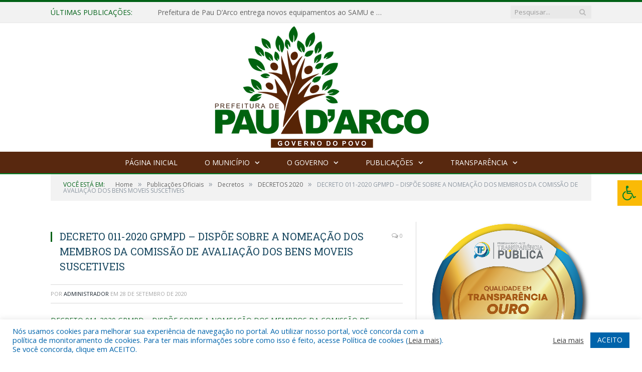

--- FILE ---
content_type: text/html; charset=UTF-8
request_url: https://paudarco.pa.gov.br/decretos-2020/decreto-011-2020-gpmpd-dispoe-sobre-a-nomeacao-dos-membros-da-comissao-de-avaliacao-dos-bens-moveis-suscetiveis/
body_size: 15751
content:

<!DOCTYPE html>

<!--[if IE 8]> <html class="ie ie8" lang="pt-BR"> <![endif]-->
<!--[if IE 9]> <html class="ie ie9" lang="pt-BR"> <![endif]-->
<!--[if gt IE 9]><!--> <html lang="pt-BR"> <!--<![endif]-->

<head>


<meta charset="UTF-8" />


 
<meta name="viewport" content="width=device-width, initial-scale=1" />
<link rel="pingback" href="https://paudarco.pa.gov.br/xmlrpc.php" />
	
<link rel="shortcut icon" href="https://paudarco.pa.gov.br/wp-content/uploads/2020/06/favicon-cr2.png" />	

<link rel="apple-touch-icon-precomposed" href="https://paudarco.pa.gov.br/wp-content/uploads/2020/06/favicon-cr2.png" />
	
<meta name='robots' content='index, follow, max-image-preview:large, max-snippet:-1, max-video-preview:-1' />

	<!-- This site is optimized with the Yoast SEO plugin v26.8 - https://yoast.com/product/yoast-seo-wordpress/ -->
	<title>DECRETO 011-2020 GPMPD – DISPÕE SOBRE A NOMEAÇÃO DOS MEMBROS DA COMISSÃO DE AVALIAÇÃO DOS BENS MOVEIS SUSCETIVEIS - Prefeitura Municipal de Pau D&#039;Arco | Gestão 2025-2028</title>
	<link rel="canonical" href="https://paudarco.pa.gov.br/decretos-2020/decreto-011-2020-gpmpd-dispoe-sobre-a-nomeacao-dos-membros-da-comissao-de-avaliacao-dos-bens-moveis-suscetiveis/" />
	<meta property="og:locale" content="pt_BR" />
	<meta property="og:type" content="article" />
	<meta property="og:title" content="DECRETO 011-2020 GPMPD – DISPÕE SOBRE A NOMEAÇÃO DOS MEMBROS DA COMISSÃO DE AVALIAÇÃO DOS BENS MOVEIS SUSCETIVEIS - Prefeitura Municipal de Pau D&#039;Arco | Gestão 2025-2028" />
	<meta property="og:description" content="DECRETO 011-2020 GPMPD – DISPÕE SOBRE A NOMEAÇÃO DOS MEMBROS DA COMISSÃO DE AVALIAÇÃO DOS BENS MOVEIS SUSCETIVEIS" />
	<meta property="og:url" content="https://paudarco.pa.gov.br/decretos-2020/decreto-011-2020-gpmpd-dispoe-sobre-a-nomeacao-dos-membros-da-comissao-de-avaliacao-dos-bens-moveis-suscetiveis/" />
	<meta property="og:site_name" content="Prefeitura Municipal de Pau D&#039;Arco | Gestão 2025-2028" />
	<script type="application/ld+json" class="yoast-schema-graph">{"@context":"https://schema.org","@graph":[{"@type":"WebPage","@id":"https://paudarco.pa.gov.br/decretos-2020/decreto-011-2020-gpmpd-dispoe-sobre-a-nomeacao-dos-membros-da-comissao-de-avaliacao-dos-bens-moveis-suscetiveis/","url":"https://paudarco.pa.gov.br/decretos-2020/decreto-011-2020-gpmpd-dispoe-sobre-a-nomeacao-dos-membros-da-comissao-de-avaliacao-dos-bens-moveis-suscetiveis/","name":"DECRETO 011-2020 GPMPD – DISPÕE SOBRE A NOMEAÇÃO DOS MEMBROS DA COMISSÃO DE AVALIAÇÃO DOS BENS MOVEIS SUSCETIVEIS - Prefeitura Municipal de Pau D&#039;Arco | Gestão 2025-2028","isPartOf":{"@id":"https://paudarco.pa.gov.br/#website"},"primaryImageOfPage":{"@id":"https://paudarco.pa.gov.br/decretos-2020/decreto-011-2020-gpmpd-dispoe-sobre-a-nomeacao-dos-membros-da-comissao-de-avaliacao-dos-bens-moveis-suscetiveis/#primaryimage"},"image":{"@id":"https://paudarco.pa.gov.br/decretos-2020/decreto-011-2020-gpmpd-dispoe-sobre-a-nomeacao-dos-membros-da-comissao-de-avaliacao-dos-bens-moveis-suscetiveis/#primaryimage"},"thumbnailUrl":"","datePublished":"2020-09-28T19:27:04+00:00","breadcrumb":{"@id":"https://paudarco.pa.gov.br/decretos-2020/decreto-011-2020-gpmpd-dispoe-sobre-a-nomeacao-dos-membros-da-comissao-de-avaliacao-dos-bens-moveis-suscetiveis/#breadcrumb"},"inLanguage":"pt-BR","potentialAction":[{"@type":"ReadAction","target":["https://paudarco.pa.gov.br/decretos-2020/decreto-011-2020-gpmpd-dispoe-sobre-a-nomeacao-dos-membros-da-comissao-de-avaliacao-dos-bens-moveis-suscetiveis/"]}]},{"@type":"BreadcrumbList","@id":"https://paudarco.pa.gov.br/decretos-2020/decreto-011-2020-gpmpd-dispoe-sobre-a-nomeacao-dos-membros-da-comissao-de-avaliacao-dos-bens-moveis-suscetiveis/#breadcrumb","itemListElement":[{"@type":"ListItem","position":1,"name":"DECRETOS 2020","item":"https://paudarco.pa.gov.br/decretos-2020/"},{"@type":"ListItem","position":2,"name":"DECRETO 011-2020 GPMPD – DISPÕE SOBRE A NOMEAÇÃO DOS MEMBROS DA COMISSÃO DE AVALIAÇÃO DOS BENS MOVEIS SUSCETIVEIS"}]},{"@type":"WebSite","@id":"https://paudarco.pa.gov.br/#website","url":"https://paudarco.pa.gov.br/","name":"Prefeitura Municipal de Pau D&#039;Arco | Gestão 2025-2028","description":"Site oficial da Prefeitura Municipal de Pau D&#039;Arco","potentialAction":[{"@type":"SearchAction","target":{"@type":"EntryPoint","urlTemplate":"https://paudarco.pa.gov.br/?s={search_term_string}"},"query-input":{"@type":"PropertyValueSpecification","valueRequired":true,"valueName":"search_term_string"}}],"inLanguage":"pt-BR"}]}</script>
	<!-- / Yoast SEO plugin. -->


<link rel='dns-prefetch' href='//maxcdn.bootstrapcdn.com' />
<link rel='dns-prefetch' href='//fonts.googleapis.com' />
<link rel="alternate" type="application/rss+xml" title="Feed para Prefeitura Municipal de Pau D&#039;Arco | Gestão 2025-2028 &raquo;" href="https://paudarco.pa.gov.br/feed/" />
<link rel="alternate" type="application/rss+xml" title="Feed de comentários para Prefeitura Municipal de Pau D&#039;Arco | Gestão 2025-2028 &raquo;" href="https://paudarco.pa.gov.br/comments/feed/" />
<link rel="alternate" title="oEmbed (JSON)" type="application/json+oembed" href="https://paudarco.pa.gov.br/wp-json/oembed/1.0/embed?url=https%3A%2F%2Fpaudarco.pa.gov.br%2Fdecretos-2020%2Fdecreto-011-2020-gpmpd-dispoe-sobre-a-nomeacao-dos-membros-da-comissao-de-avaliacao-dos-bens-moveis-suscetiveis%2F" />
<link rel="alternate" title="oEmbed (XML)" type="text/xml+oembed" href="https://paudarco.pa.gov.br/wp-json/oembed/1.0/embed?url=https%3A%2F%2Fpaudarco.pa.gov.br%2Fdecretos-2020%2Fdecreto-011-2020-gpmpd-dispoe-sobre-a-nomeacao-dos-membros-da-comissao-de-avaliacao-dos-bens-moveis-suscetiveis%2F&#038;format=xml" />
<style id='wp-img-auto-sizes-contain-inline-css' type='text/css'>
img:is([sizes=auto i],[sizes^="auto," i]){contain-intrinsic-size:3000px 1500px}
/*# sourceURL=wp-img-auto-sizes-contain-inline-css */
</style>
<style id='wp-emoji-styles-inline-css' type='text/css'>

	img.wp-smiley, img.emoji {
		display: inline !important;
		border: none !important;
		box-shadow: none !important;
		height: 1em !important;
		width: 1em !important;
		margin: 0 0.07em !important;
		vertical-align: -0.1em !important;
		background: none !important;
		padding: 0 !important;
	}
/*# sourceURL=wp-emoji-styles-inline-css */
</style>
<style id='wp-block-library-inline-css' type='text/css'>
:root{--wp-block-synced-color:#7a00df;--wp-block-synced-color--rgb:122,0,223;--wp-bound-block-color:var(--wp-block-synced-color);--wp-editor-canvas-background:#ddd;--wp-admin-theme-color:#007cba;--wp-admin-theme-color--rgb:0,124,186;--wp-admin-theme-color-darker-10:#006ba1;--wp-admin-theme-color-darker-10--rgb:0,107,160.5;--wp-admin-theme-color-darker-20:#005a87;--wp-admin-theme-color-darker-20--rgb:0,90,135;--wp-admin-border-width-focus:2px}@media (min-resolution:192dpi){:root{--wp-admin-border-width-focus:1.5px}}.wp-element-button{cursor:pointer}:root .has-very-light-gray-background-color{background-color:#eee}:root .has-very-dark-gray-background-color{background-color:#313131}:root .has-very-light-gray-color{color:#eee}:root .has-very-dark-gray-color{color:#313131}:root .has-vivid-green-cyan-to-vivid-cyan-blue-gradient-background{background:linear-gradient(135deg,#00d084,#0693e3)}:root .has-purple-crush-gradient-background{background:linear-gradient(135deg,#34e2e4,#4721fb 50%,#ab1dfe)}:root .has-hazy-dawn-gradient-background{background:linear-gradient(135deg,#faaca8,#dad0ec)}:root .has-subdued-olive-gradient-background{background:linear-gradient(135deg,#fafae1,#67a671)}:root .has-atomic-cream-gradient-background{background:linear-gradient(135deg,#fdd79a,#004a59)}:root .has-nightshade-gradient-background{background:linear-gradient(135deg,#330968,#31cdcf)}:root .has-midnight-gradient-background{background:linear-gradient(135deg,#020381,#2874fc)}:root{--wp--preset--font-size--normal:16px;--wp--preset--font-size--huge:42px}.has-regular-font-size{font-size:1em}.has-larger-font-size{font-size:2.625em}.has-normal-font-size{font-size:var(--wp--preset--font-size--normal)}.has-huge-font-size{font-size:var(--wp--preset--font-size--huge)}.has-text-align-center{text-align:center}.has-text-align-left{text-align:left}.has-text-align-right{text-align:right}.has-fit-text{white-space:nowrap!important}#end-resizable-editor-section{display:none}.aligncenter{clear:both}.items-justified-left{justify-content:flex-start}.items-justified-center{justify-content:center}.items-justified-right{justify-content:flex-end}.items-justified-space-between{justify-content:space-between}.screen-reader-text{border:0;clip-path:inset(50%);height:1px;margin:-1px;overflow:hidden;padding:0;position:absolute;width:1px;word-wrap:normal!important}.screen-reader-text:focus{background-color:#ddd;clip-path:none;color:#444;display:block;font-size:1em;height:auto;left:5px;line-height:normal;padding:15px 23px 14px;text-decoration:none;top:5px;width:auto;z-index:100000}html :where(.has-border-color){border-style:solid}html :where([style*=border-top-color]){border-top-style:solid}html :where([style*=border-right-color]){border-right-style:solid}html :where([style*=border-bottom-color]){border-bottom-style:solid}html :where([style*=border-left-color]){border-left-style:solid}html :where([style*=border-width]){border-style:solid}html :where([style*=border-top-width]){border-top-style:solid}html :where([style*=border-right-width]){border-right-style:solid}html :where([style*=border-bottom-width]){border-bottom-style:solid}html :where([style*=border-left-width]){border-left-style:solid}html :where(img[class*=wp-image-]){height:auto;max-width:100%}:where(figure){margin:0 0 1em}html :where(.is-position-sticky){--wp-admin--admin-bar--position-offset:var(--wp-admin--admin-bar--height,0px)}@media screen and (max-width:600px){html :where(.is-position-sticky){--wp-admin--admin-bar--position-offset:0px}}
/*wp_block_styles_on_demand_placeholder:6974fe5daa140*/
/*# sourceURL=wp-block-library-inline-css */
</style>
<style id='classic-theme-styles-inline-css' type='text/css'>
/*! This file is auto-generated */
.wp-block-button__link{color:#fff;background-color:#32373c;border-radius:9999px;box-shadow:none;text-decoration:none;padding:calc(.667em + 2px) calc(1.333em + 2px);font-size:1.125em}.wp-block-file__button{background:#32373c;color:#fff;text-decoration:none}
/*# sourceURL=/wp-includes/css/classic-themes.min.css */
</style>
<link rel='stylesheet' id='cookie-law-info-css' href='https://paudarco.pa.gov.br/wp-content/plugins/cookie-law-info/legacy/public/css/cookie-law-info-public.css?ver=3.3.9.1' type='text/css' media='all' />
<link rel='stylesheet' id='cookie-law-info-gdpr-css' href='https://paudarco.pa.gov.br/wp-content/plugins/cookie-law-info/legacy/public/css/cookie-law-info-gdpr.css?ver=3.3.9.1' type='text/css' media='all' />
<link rel='stylesheet' id='page-list-style-css' href='https://paudarco.pa.gov.br/wp-content/plugins/page-list/css/page-list.css?ver=5.9' type='text/css' media='all' />
<link rel='stylesheet' id='fontawsome-css' href='//maxcdn.bootstrapcdn.com/font-awesome/4.6.3/css/font-awesome.min.css?ver=1.0.5' type='text/css' media='all' />
<link rel='stylesheet' id='sogo_accessibility-css' href='https://paudarco.pa.gov.br/wp-content/plugins/sogo-accessibility/public/css/sogo-accessibility-public.css?ver=1.0.5' type='text/css' media='all' />
<link rel='stylesheet' id='wp-polls-css' href='https://paudarco.pa.gov.br/wp-content/plugins/wp-polls/polls-css.css?ver=2.77.3' type='text/css' media='all' />
<style id='wp-polls-inline-css' type='text/css'>
.wp-polls .pollbar {
	margin: 1px;
	font-size: 6px;
	line-height: 8px;
	height: 8px;
	background-image: url('https://paudarco.pa.gov.br/wp-content/plugins/wp-polls/images/default/pollbg.gif');
	border: 1px solid #c8c8c8;
}

/*# sourceURL=wp-polls-inline-css */
</style>
<link rel='stylesheet' id='smartmag-fonts-css' href='https://fonts.googleapis.com/css?family=Open+Sans:400,400Italic,600,700|Roboto+Slab|Merriweather:300italic&#038;subset' type='text/css' media='all' />
<link rel='stylesheet' id='smartmag-core-css' href='https://paudarco.pa.gov.br/wp-content/themes/cr2-v3/style.css?ver=2.6.1' type='text/css' media='all' />
<link rel='stylesheet' id='smartmag-responsive-css' href='https://paudarco.pa.gov.br/wp-content/themes/cr2-v3/css/responsive.css?ver=2.6.1' type='text/css' media='all' />
<link rel='stylesheet' id='pretty-photo-css' href='https://paudarco.pa.gov.br/wp-content/themes/cr2-v3/css/prettyPhoto.css?ver=2.6.1' type='text/css' media='all' />
<link rel='stylesheet' id='smartmag-font-awesome-css' href='https://paudarco.pa.gov.br/wp-content/themes/cr2-v3/css/fontawesome/css/font-awesome.min.css?ver=2.6.1' type='text/css' media='all' />
<link rel='stylesheet' id='custom-css-css' href='https://paudarco.pa.gov.br/?bunyad_custom_css=1&#038;ver=6.9' type='text/css' media='all' />
<script type="text/javascript" src="https://paudarco.pa.gov.br/wp-includes/js/jquery/jquery.min.js?ver=3.7.1" id="jquery-core-js"></script>
<script type="text/javascript" src="https://paudarco.pa.gov.br/wp-includes/js/jquery/jquery-migrate.min.js?ver=3.4.1" id="jquery-migrate-js"></script>
<script type="text/javascript" id="cookie-law-info-js-extra">
/* <![CDATA[ */
var Cli_Data = {"nn_cookie_ids":[],"cookielist":[],"non_necessary_cookies":[],"ccpaEnabled":"","ccpaRegionBased":"","ccpaBarEnabled":"","strictlyEnabled":["necessary","obligatoire"],"ccpaType":"gdpr","js_blocking":"1","custom_integration":"","triggerDomRefresh":"","secure_cookies":""};
var cli_cookiebar_settings = {"animate_speed_hide":"500","animate_speed_show":"500","background":"#FFF","border":"#b1a6a6c2","border_on":"","button_1_button_colour":"#61a229","button_1_button_hover":"#4e8221","button_1_link_colour":"#fff","button_1_as_button":"1","button_1_new_win":"","button_2_button_colour":"#333","button_2_button_hover":"#292929","button_2_link_colour":"#444","button_2_as_button":"","button_2_hidebar":"","button_3_button_colour":"#dedfe0","button_3_button_hover":"#b2b2b3","button_3_link_colour":"#333333","button_3_as_button":"1","button_3_new_win":"","button_4_button_colour":"#dedfe0","button_4_button_hover":"#b2b2b3","button_4_link_colour":"#333333","button_4_as_button":"1","button_7_button_colour":"#0064ab","button_7_button_hover":"#005089","button_7_link_colour":"#fff","button_7_as_button":"1","button_7_new_win":"","font_family":"inherit","header_fix":"","notify_animate_hide":"1","notify_animate_show":"","notify_div_id":"#cookie-law-info-bar","notify_position_horizontal":"right","notify_position_vertical":"bottom","scroll_close":"","scroll_close_reload":"","accept_close_reload":"","reject_close_reload":"","showagain_tab":"","showagain_background":"#fff","showagain_border":"#000","showagain_div_id":"#cookie-law-info-again","showagain_x_position":"100px","text":"#0064ab","show_once_yn":"","show_once":"10000","logging_on":"","as_popup":"","popup_overlay":"1","bar_heading_text":"","cookie_bar_as":"banner","popup_showagain_position":"bottom-right","widget_position":"left"};
var log_object = {"ajax_url":"https://paudarco.pa.gov.br/wp-admin/admin-ajax.php"};
//# sourceURL=cookie-law-info-js-extra
/* ]]> */
</script>
<script type="text/javascript" src="https://paudarco.pa.gov.br/wp-content/plugins/cookie-law-info/legacy/public/js/cookie-law-info-public.js?ver=3.3.9.1" id="cookie-law-info-js"></script>
<script type="text/javascript" src="https://paudarco.pa.gov.br/wp-content/themes/cr2-v3/js/jquery.prettyPhoto.js?ver=6.9" id="pretty-photo-smartmag-js"></script>
<script type="text/javascript" src="https://paudarco.pa.gov.br/wp-content/plugins/maxbuttons-pro-2.5.1/js/maxbuttons.js?ver=6.9" id="maxbuttons-js-js"></script>
<link rel="https://api.w.org/" href="https://paudarco.pa.gov.br/wp-json/" /><link rel="alternate" title="JSON" type="application/json" href="https://paudarco.pa.gov.br/wp-json/wp/v2/media/2434" /><link rel="EditURI" type="application/rsd+xml" title="RSD" href="https://paudarco.pa.gov.br/xmlrpc.php?rsd" />
<meta name="generator" content="WordPress 6.9" />
<link rel='shortlink' href='https://paudarco.pa.gov.br/?p=2434' />
<meta name="redi-version" content="1.2.7" />	<style>.main-featured .row { opacity: 1; }.no-display {
    will-change: opacity;
    opacity: 1;
}</style>
<!--[if lt IE 9]>
<script src="https://paudarco.pa.gov.br/wp-content/themes/cr2-v3/js/html5.js" type="text/javascript"></script>
<![endif]-->

</head>


<body data-rsssl=1 class="attachment wp-singular attachment-template-default single single-attachment postid-2434 attachmentid-2434 attachment-pdf wp-theme-cr2-v3 page-builder right-sidebar full has-nav-dark has-nav-full">

<div class="main-wrap">

	
	
	<div class="top-bar">

		<div class="wrap">
			<section class="top-bar-content cf">
			
								<div class="trending-ticker">
					<span class="heading">Últimas publicações:</span>

					<ul>
												
												
							<li><a href="https://paudarco.pa.gov.br/prefeitura-de-pau-darco-entrega-novos-equipamentos-ao-samu-e-reforca-estrutura-da-saude-municipal/" title="Prefeitura de Pau D’Arco entrega novos equipamentos ao SAMU e reforça estrutura da saúde municipal">Prefeitura de Pau D’Arco entrega novos equipamentos ao SAMU e reforça estrutura da saúde municipal</a></li>
						
												
							<li><a href="https://paudarco.pa.gov.br/mes-de-conscientizacao-e-cuidado-com-a-saude-do-homem-prevenir-e-o-melhor-caminho-procure-a-unidade-de-saude-e-faca-seus-exames/" title="Mês de conscientização e cuidado com a saúde do homem. Prevenir é o melhor caminho, procure a unidade de saúde e faça seus exames">Mês de conscientização e cuidado com a saúde do homem. Prevenir é o melhor caminho, procure a unidade de saúde e faça seus exames</a></li>
						
												
							<li><a href="https://paudarco.pa.gov.br/prevencao-contra-cancer-de-mama/" title="Prevenção contra cancer de mama">Prevenção contra cancer de mama</a></li>
						
												
							<li><a href="https://paudarco.pa.gov.br/aldir-blanc-2025/" title="Aldir Blanc 2025">Aldir Blanc 2025</a></li>
						
												
							<li><a href="https://paudarco.pa.gov.br/chamamento-publico-no-001-2025/" title="Chamamento Público Nº 001/2025">Chamamento Público Nº 001/2025</a></li>
						
												
							<li><a href="https://paudarco.pa.gov.br/processo-eletivo-para-cargos-de-diretor-vice-diretor-e-secretario-das-escolas-da-rede-municipal-de-ensino-do-municipio-de-pau-darco-pa/" title="Processo eletivo para cargos de Diretor, Vice-Diretor e Secretário das escolas da rede municipal de ensino do município de Pau D&#8217;Arco-PA">Processo eletivo para cargos de Diretor, Vice-Diretor e Secretário das escolas da rede municipal de ensino do município de Pau D&#8217;Arco-PA</a></li>
						
												
							<li><a href="https://paudarco.pa.gov.br/atencao-populacao-de-pau-darco/" title="ATENÇÃO, POPULAÇÃO DE PAU D&#8217;ARCO!">ATENÇÃO, POPULAÇÃO DE PAU D&#8217;ARCO!</a></li>
						
												
							<li><a href="https://paudarco.pa.gov.br/13750-2/" title="Abril Azul 💙 | Dia Mundial da Conscientização do Autismo – Inclusão e Respeito para Todos!">Abril Azul 💙 | Dia Mundial da Conscientização do Autismo – Inclusão e Respeito para Todos!</a></li>
						
												
											</ul>
				</div>
				
									
					
		<div class="search">
			<form role="search" action="https://paudarco.pa.gov.br/" method="get">
				<input type="text" name="s" class="query" value="" placeholder="Pesquisar..."/>
				<button class="search-button" type="submit"><i class="fa fa-search"></i></button>
			</form>
		</div> <!-- .search -->					
				
								
			</section>
		</div>
		
	</div>
	
	<div id="main-head" class="main-head">
		
		<div class="wrap">
			
			
			<header class="centered">
			
				<div class="title">
							<a href="https://paudarco.pa.gov.br/" title="Prefeitura Municipal de Pau D&#039;Arco | Gestão 2025-2028" rel="home" class">
		
														
								
				<img src="https://paudarco.pa.gov.br/wp-content/uploads/2025/01/Logo-Gestao-PNG.png" class="logo-image" alt="Prefeitura Municipal de Pau D&#039;Arco | Gestão 2025-2028"  />
					 
						
		</a>				</div>
				
								
			</header>
				
							
		</div>
		
		
<div class="navigation-wrap cf" data-sticky-nav="1" data-sticky-type="normal">

	<nav class="navigation cf nav-center nav-full nav-dark">
	
		<div class="wrap">
		
			<div class="mobile" data-type="classic" data-search="1">
				<a href="#" class="selected">
					<span class="text">Menu</span><span class="current"></span> <i class="hamburger fa fa-bars"></i>
				</a>
			</div>
			
			<div class="menu-novo-menu-container"><ul id="menu-novo-menu" class="menu accessibility_menu"><li id="menu-item-9361" class="menu-item menu-item-type-post_type menu-item-object-page menu-item-home menu-item-9361"><a href="https://paudarco.pa.gov.br/">Página Inicial</a></li>
<li id="menu-item-6661" class="menu-item menu-item-type-post_type menu-item-object-page menu-item-has-children menu-item-6661"><a href="https://paudarco.pa.gov.br/o-municipio/">O Município</a>
<ul class="sub-menu">
	<li id="menu-item-6662" class="menu-item menu-item-type-post_type menu-item-object-page menu-item-6662"><a href="https://paudarco.pa.gov.br/o-municipio/historia/">História</a></li>
	<li id="menu-item-6663" class="menu-item menu-item-type-post_type menu-item-object-page menu-item-6663"><a href="https://paudarco.pa.gov.br/o-municipio/sobre-o-municipio/">Sobre o Município</a></li>
	<li id="menu-item-6789" class="menu-item menu-item-type-post_type menu-item-object-page menu-item-6789"><a href="https://paudarco.pa.gov.br/o-municipio/galeria-de-prefeitos/">Galeria de Prefeitos</a></li>
	<li id="menu-item-6664" class="menu-item menu-item-type-post_type menu-item-object-page menu-item-6664"><a href="https://paudarco.pa.gov.br/o-municipio/telefones-uteis/">Telefones Úteis</a></li>
	<li id="menu-item-6665" class="menu-item menu-item-type-post_type menu-item-object-page menu-item-6665"><a href="https://paudarco.pa.gov.br/o-municipio/turismo-e-lazer/">Turismo e Lazer</a></li>
</ul>
</li>
<li id="menu-item-6666" class="menu-item menu-item-type-post_type menu-item-object-page menu-item-has-children menu-item-6666"><a href="https://paudarco.pa.gov.br/o-governo/">O Governo</a>
<ul class="sub-menu">
	<li id="menu-item-6667" class="menu-item menu-item-type-post_type menu-item-object-page menu-item-has-children menu-item-6667"><a href="https://paudarco.pa.gov.br/o-governo/prefeito/">Prefeito</a>
	<ul class="sub-menu">
		<li id="menu-item-13672" class="menu-item menu-item-type-custom menu-item-object-custom menu-item-13672"><a target="_blank" href="https://www.portalcr2.com.br/agenda-externa/agenda-pau-darco">Agenda do Prefeito</a></li>
	</ul>
</li>
	<li id="menu-item-6670" class="menu-item menu-item-type-post_type menu-item-object-page menu-item-6670"><a href="https://paudarco.pa.gov.br/o-governo/vice-prefeito/">Vice-Prefeito</a></li>
	<li id="menu-item-13671" class="menu-item menu-item-type-custom menu-item-object-custom menu-item-13671"><a target="_blank" href="https://www.portalcr2.com.br/estrutura-organizacional/estrutura-pau-darco">Estrutura Organizacional</a></li>
</ul>
</li>
<li id="menu-item-13666" class="menu-item menu-item-type-custom menu-item-object-custom menu-item-has-children menu-item-13666"><a href="#">Publicações</a>
<ul class="sub-menu">
	<li id="menu-item-13667" class="menu-item menu-item-type-custom menu-item-object-custom menu-item-13667"><a target="_blank" href="https://www.portalcr2.com.br/leis-e-atos/leis-pau-darco">Leis e Atos Normativos</a></li>
	<li id="menu-item-13668" class="menu-item menu-item-type-custom menu-item-object-custom menu-item-13668"><a target="_blank" href="https://www.portalcr2.com.br/concurso-processo-seletivo/concursos-e-pss-pau-darco">Concursos e Processos Seletivos</a></li>
	<li id="menu-item-13669" class="menu-item menu-item-type-custom menu-item-object-custom menu-item-13669"><a target="_blank" href="https://www.portalcr2.com.br/licitacoes/licitacoes-pau-darco">Licitações</a></li>
	<li id="menu-item-13670" class="menu-item menu-item-type-custom menu-item-object-custom menu-item-13670"><a target="_blank" href="https://www.portalcr2.com.br/convenio-tranf-voluntaria/transferencias-voluntarias-pau-darco">Convênios</a></li>
</ul>
</li>
<li id="menu-item-13665" class="menu-item menu-item-type-custom menu-item-object-custom menu-item-has-children menu-item-13665"><a target="_blank" href="https://www.portalcr2.com.br/entidade/pau-darco">Transparência</a>
<ul class="sub-menu">
	<li id="menu-item-9357" class="menu-item menu-item-type-post_type menu-item-object-page menu-item-9357"><a href="https://paudarco.pa.gov.br/covid-19/">Transparência COVID-19</a></li>
</ul>
</li>
</ul></div>			
						
				<div class="mobile-menu-container"><ul id="menu-novo-menu-1" class="menu mobile-menu accessibility_menu"><li class="menu-item menu-item-type-post_type menu-item-object-page menu-item-home menu-item-9361"><a href="https://paudarco.pa.gov.br/">Página Inicial</a></li>
<li class="menu-item menu-item-type-post_type menu-item-object-page menu-item-has-children menu-item-6661"><a href="https://paudarco.pa.gov.br/o-municipio/">O Município</a>
<ul class="sub-menu">
	<li class="menu-item menu-item-type-post_type menu-item-object-page menu-item-6662"><a href="https://paudarco.pa.gov.br/o-municipio/historia/">História</a></li>
	<li class="menu-item menu-item-type-post_type menu-item-object-page menu-item-6663"><a href="https://paudarco.pa.gov.br/o-municipio/sobre-o-municipio/">Sobre o Município</a></li>
	<li class="menu-item menu-item-type-post_type menu-item-object-page menu-item-6789"><a href="https://paudarco.pa.gov.br/o-municipio/galeria-de-prefeitos/">Galeria de Prefeitos</a></li>
	<li class="menu-item menu-item-type-post_type menu-item-object-page menu-item-6664"><a href="https://paudarco.pa.gov.br/o-municipio/telefones-uteis/">Telefones Úteis</a></li>
	<li class="menu-item menu-item-type-post_type menu-item-object-page menu-item-6665"><a href="https://paudarco.pa.gov.br/o-municipio/turismo-e-lazer/">Turismo e Lazer</a></li>
</ul>
</li>
<li class="menu-item menu-item-type-post_type menu-item-object-page menu-item-has-children menu-item-6666"><a href="https://paudarco.pa.gov.br/o-governo/">O Governo</a>
<ul class="sub-menu">
	<li class="menu-item menu-item-type-post_type menu-item-object-page menu-item-has-children menu-item-6667"><a href="https://paudarco.pa.gov.br/o-governo/prefeito/">Prefeito</a>
	<ul class="sub-menu">
		<li class="menu-item menu-item-type-custom menu-item-object-custom menu-item-13672"><a target="_blank" href="https://www.portalcr2.com.br/agenda-externa/agenda-pau-darco">Agenda do Prefeito</a></li>
	</ul>
</li>
	<li class="menu-item menu-item-type-post_type menu-item-object-page menu-item-6670"><a href="https://paudarco.pa.gov.br/o-governo/vice-prefeito/">Vice-Prefeito</a></li>
	<li class="menu-item menu-item-type-custom menu-item-object-custom menu-item-13671"><a target="_blank" href="https://www.portalcr2.com.br/estrutura-organizacional/estrutura-pau-darco">Estrutura Organizacional</a></li>
</ul>
</li>
<li class="menu-item menu-item-type-custom menu-item-object-custom menu-item-has-children menu-item-13666"><a href="#">Publicações</a>
<ul class="sub-menu">
	<li class="menu-item menu-item-type-custom menu-item-object-custom menu-item-13667"><a target="_blank" href="https://www.portalcr2.com.br/leis-e-atos/leis-pau-darco">Leis e Atos Normativos</a></li>
	<li class="menu-item menu-item-type-custom menu-item-object-custom menu-item-13668"><a target="_blank" href="https://www.portalcr2.com.br/concurso-processo-seletivo/concursos-e-pss-pau-darco">Concursos e Processos Seletivos</a></li>
	<li class="menu-item menu-item-type-custom menu-item-object-custom menu-item-13669"><a target="_blank" href="https://www.portalcr2.com.br/licitacoes/licitacoes-pau-darco">Licitações</a></li>
	<li class="menu-item menu-item-type-custom menu-item-object-custom menu-item-13670"><a target="_blank" href="https://www.portalcr2.com.br/convenio-tranf-voluntaria/transferencias-voluntarias-pau-darco">Convênios</a></li>
</ul>
</li>
<li class="menu-item menu-item-type-custom menu-item-object-custom menu-item-has-children menu-item-13665"><a target="_blank" href="https://www.portalcr2.com.br/entidade/pau-darco">Transparência</a>
<ul class="sub-menu">
	<li class="menu-item menu-item-type-post_type menu-item-object-page menu-item-9357"><a href="https://paudarco.pa.gov.br/covid-19/">Transparência COVID-19</a></li>
</ul>
</li>
</ul></div>			
				
		</div>
		
	</nav>

		
</div>		
		 
		
	</div>	
	<div class="breadcrumbs-wrap">
		
		<div class="wrap">
		<div class="breadcrumbs"><span class="location">Você está em:</span><span itemscope itemtype="http://data-vocabulary.org/Breadcrumb"><a itemprop="url" href="https://paudarco.pa.gov.br/"><span itemprop="title">Home</span></a></span><span class="delim">&raquo;</span><span itemscope itemtype="http://data-vocabulary.org/Breadcrumb"><a itemprop="url"  href="https://paudarco.pa.gov.br/c/publicacoes/"><span itemprop="title">Publicações Oficiais</span></a></span><span class="delim">&raquo;</span><span itemscope itemtype="http://data-vocabulary.org/Breadcrumb"><a itemprop="url"  href="https://paudarco.pa.gov.br/c/publicacoes/decretos/"><span itemprop="title">Decretos</span></a></span><span class="delim">&raquo;</span><span itemscope itemtype="http://data-vocabulary.org/Breadcrumb"><a itemprop="url" href="https://paudarco.pa.gov.br/decretos-2020/"><span itemprop="title">DECRETOS 2020</span></a></span><span class="delim">&raquo;</span><span class="current">DECRETO 011-2020 GPMPD – DISPÕE SOBRE A NOMEAÇÃO DOS MEMBROS DA COMISSÃO DE AVALIAÇÃO DOS BENS MOVEIS SUSCETIVEIS</span></div>		</div>
		
	</div>


<div class="main wrap cf">

		
	<div class="row">
	
		<div class="col-8 main-content">
		
				
				
<article id="post-2434" class="post-2434 attachment type-attachment status-inherit" itemscope itemtype="http://schema.org/Article">
	
	<header class="post-header cf">
	
			

			<div class="featured">
						
							
				<a href="" title="DECRETO 011-2020 GPMPD – DISPÕE SOBRE A NOMEAÇÃO DOS MEMBROS DA COMISSÃO DE AVALIAÇÃO DOS BENS MOVEIS SUSCETIVEIS" itemprop="image">
				
								
										
											
										
												
				</a>
								
								
					</div>
		
		
				<div class="heading cf">
				
			<h1 class="post-title item fn" itemprop="name headline">
			DECRETO 011-2020 GPMPD – DISPÕE SOBRE A NOMEAÇÃO DOS MEMBROS DA COMISSÃO DE AVALIAÇÃO DOS BENS MOVEIS SUSCETIVEIS			</h1>
			
			<a href="https://paudarco.pa.gov.br/decretos-2020/decreto-011-2020-gpmpd-dispoe-sobre-a-nomeacao-dos-membros-da-comissao-de-avaliacao-dos-bens-moveis-suscetiveis/#respond" class="comments"><i class="fa fa-comments-o"></i> 0</a>
		
		</div>

		<div class="post-meta cf">
			<span class="posted-by">Por 
				<span class="reviewer" itemprop="author"><a href="https://paudarco.pa.gov.br/author/admin/" title="Posts de Administrador" rel="author">Administrador</a></span>
			</span>
			 
			<span class="posted-on">em				<span class="dtreviewed">
					<time class="value-title" datetime="2020-09-28T16:27:04-03:00" title="2020-09-28" itemprop="datePublished">28 de setembro de 2020</time>
				</span>
			</span>
			
			<span class="cats"></span>
				
		</div>		
			
	</header><!-- .post-header -->

	

	<div class="post-container cf">
	
		<div class="post-content-right">
			<div class="post-content description " itemprop="articleBody">
	
					
				
		<p class="attachment"><a href='https://paudarco.pa.gov.br/wp-content/uploads/2020/01/DECRETO-011-2020-GPMPD-–-DISPÕE-SOBRE-A-NOMEAÇÃO-DOS-MEMBROS-DA-COMISSÃO-DE-AVALIAÇÃO-DOS-BENS-MOVEIS-SUSCETIVEIS.pdf'>DECRETO 011-2020 GPMPD – DISPÕE SOBRE A NOMEAÇÃO DOS MEMBROS DA COMISSÃO DE AVALIAÇÃO DOS BENS MOVEIS SUSCETIVEIS</a></p>

		
				
				
			</div><!-- .post-content -->
		</div>
		
	</div>
	
	
	
	
	<div class="post-share">
		<span class="text">Compartilhar:</span>
		
		<span class="share-links">

			<a href="http://twitter.com/home?status=https%3A%2F%2Fpaudarco.pa.gov.br%2Fdecretos-2020%2Fdecreto-011-2020-gpmpd-dispoe-sobre-a-nomeacao-dos-membros-da-comissao-de-avaliacao-dos-bens-moveis-suscetiveis%2F" class="fa fa-twitter" title="Tweet isso">
				<span class="visuallyhidden">Twitter</span></a>
				
			<a href="http://www.facebook.com/sharer.php?u=https%3A%2F%2Fpaudarco.pa.gov.br%2Fdecretos-2020%2Fdecreto-011-2020-gpmpd-dispoe-sobre-a-nomeacao-dos-membros-da-comissao-de-avaliacao-dos-bens-moveis-suscetiveis%2F" class="fa fa-facebook" title="Compartilhar no Facebook">
				<span class="visuallyhidden">Facebook</span></a>
				
			<a href="http://plus.google.com/share?url=https%3A%2F%2Fpaudarco.pa.gov.br%2Fdecretos-2020%2Fdecreto-011-2020-gpmpd-dispoe-sobre-a-nomeacao-dos-membros-da-comissao-de-avaliacao-dos-bens-moveis-suscetiveis%2F" class="fa fa-google-plus" title="Compartilhar no Google+">
				<span class="visuallyhidden">Google+</span></a>
				
			<a href="http://pinterest.com/pin/create/button/?url=https%3A%2F%2Fpaudarco.pa.gov.br%2Fdecretos-2020%2Fdecreto-011-2020-gpmpd-dispoe-sobre-a-nomeacao-dos-membros-da-comissao-de-avaliacao-dos-bens-moveis-suscetiveis%2F&amp;media=https%3A%2F%2Fpaudarco.pa.gov.br%2Fwp-content%2Fuploads%2F2020%2F01%2FDECRETO-011-2020-GPMPD-%E2%80%93-DISP%C3%95E-SOBRE-A-NOMEA%C3%87%C3%83O-DOS-MEMBROS-DA-COMISS%C3%83O-DE-AVALIA%C3%87%C3%83O-DOS-BENS-MOVEIS-SUSCETIVEIS.pdf" class="fa fa-pinterest"
				title="Compartilhar no Pinterest">
				<span class="visuallyhidden">Pinterest</span></a>
				
			<a href="http://www.linkedin.com/shareArticle?mini=true&amp;url=https%3A%2F%2Fpaudarco.pa.gov.br%2Fdecretos-2020%2Fdecreto-011-2020-gpmpd-dispoe-sobre-a-nomeacao-dos-membros-da-comissao-de-avaliacao-dos-bens-moveis-suscetiveis%2F" class="fa fa-linkedin" title="Compartilhar no LinkedIn">
				<span class="visuallyhidden">LinkedIn</span></a>
				
			<a href="http://www.tumblr.com/share/link?url=https%3A%2F%2Fpaudarco.pa.gov.br%2Fdecretos-2020%2Fdecreto-011-2020-gpmpd-dispoe-sobre-a-nomeacao-dos-membros-da-comissao-de-avaliacao-dos-bens-moveis-suscetiveis%2F&amp;name=DECRETO+011-2020+GPMPD+%E2%80%93+DISP%C3%95E+SOBRE+A+NOMEA%C3%87%C3%83O+DOS+MEMBROS+DA+COMISS%C3%83O+DE+AVALIA%C3%87%C3%83O+DOS+BENS+MOVEIS+SUSCETIVEIS" class="fa fa-tumblr"
				title="Compartilhar no Tymblr">
				<span class="visuallyhidden">Tumblr</span></a>
				
			<a href="mailto:?subject=DECRETO%20011-2020%20GPMPD%20%E2%80%93%20DISP%C3%95E%20SOBRE%20A%20NOMEA%C3%87%C3%83O%20DOS%20MEMBROS%20DA%20COMISS%C3%83O%20DE%20AVALIA%C3%87%C3%83O%20DOS%20BENS%20MOVEIS%20SUSCETIVEIS&amp;body=https%3A%2F%2Fpaudarco.pa.gov.br%2Fdecretos-2020%2Fdecreto-011-2020-gpmpd-dispoe-sobre-a-nomeacao-dos-membros-da-comissao-de-avaliacao-dos-bens-moveis-suscetiveis%2F" class="fa fa-envelope-o"
				title="Compartilhar via Email">
				<span class="visuallyhidden">Email</span></a>
			
		</span>
	</div>
	
		
</article>




	
	<section class="related-posts">
		<h3 class="section-head">Conteúdo relacionado</h3> 
		<ul class="highlights-box three-col related-posts">
		
				
			<li class="highlights column one-third">
				
				<article>
						
					<a href="https://paudarco.pa.gov.br/prefeitura-de-pau-darco-entrega-novos-equipamentos-ao-samu-e-reforca-estrutura-da-saude-municipal/" title="Prefeitura de Pau D’Arco entrega novos equipamentos ao SAMU e reforça estrutura da saúde municipal" class="image-link">
						<img width="214" height="140" src="https://paudarco.pa.gov.br/wp-content/uploads/2025/11/WhatsApp-Image-2025-11-12-at-10.18.27-214x140.jpeg" class="image wp-post-image" alt="" title="Prefeitura de Pau D’Arco entrega novos equipamentos ao SAMU e reforça estrutura da saúde municipal" decoding="async" />	
											</a>
					
										
					<h2><a href="https://paudarco.pa.gov.br/prefeitura-de-pau-darco-entrega-novos-equipamentos-ao-samu-e-reforca-estrutura-da-saude-municipal/" title="Prefeitura de Pau D’Arco entrega novos equipamentos ao SAMU e reforça estrutura da saúde municipal">Prefeitura de Pau D’Arco entrega novos equipamentos ao SAMU e reforça estrutura da saúde municipal</a></h2>
					
										
				</article>
			</li>
			
				
			<li class="highlights column one-third">
				
				<article>
						
					<a href="https://paudarco.pa.gov.br/mes-de-conscientizacao-e-cuidado-com-a-saude-do-homem-prevenir-e-o-melhor-caminho-procure-a-unidade-de-saude-e-faca-seus-exames/" title="Mês de conscientização e cuidado com a saúde do homem. Prevenir é o melhor caminho, procure a unidade de saúde e faça seus exames" class="image-link">
						<img width="214" height="140" src="https://paudarco.pa.gov.br/wp-content/uploads/2025/11/WhatsApp-Image-2025-11-07-at-09.46.15-214x140.jpeg" class="image wp-post-image" alt="" title="Mês de conscientização e cuidado com a saúde do homem. Prevenir é o melhor caminho, procure a unidade de saúde e faça seus exames" decoding="async" />	
											</a>
					
										
					<h2><a href="https://paudarco.pa.gov.br/mes-de-conscientizacao-e-cuidado-com-a-saude-do-homem-prevenir-e-o-melhor-caminho-procure-a-unidade-de-saude-e-faca-seus-exames/" title="Mês de conscientização e cuidado com a saúde do homem. Prevenir é o melhor caminho, procure a unidade de saúde e faça seus exames">Mês de conscientização e cuidado com a saúde do homem. Prevenir é o melhor caminho, procure a unidade de saúde e faça seus exames</a></h2>
					
										
				</article>
			</li>
			
				
			<li class="highlights column one-third">
				
				<article>
						
					<a href="https://paudarco.pa.gov.br/prevencao-contra-cancer-de-mama/" title="Prevenção contra cancer de mama" class="image-link">
						<img width="214" height="140" src="https://paudarco.pa.gov.br/wp-content/uploads/2025/10/WhatsApp-Image-2025-10-23-at-09.42.451-214x140.jpeg" class="image wp-post-image" alt="" title="Prevenção contra cancer de mama" decoding="async" />	
											</a>
					
										
					<h2><a href="https://paudarco.pa.gov.br/prevencao-contra-cancer-de-mama/" title="Prevenção contra cancer de mama">Prevenção contra cancer de mama</a></h2>
					
										
				</article>
			</li>
			
				</ul>
	</section>

	
				<div class="comments">
				
	
	<div id="comments">

			<p class="nocomments">Os comentários estão fechados.</p>
		
	
	
	</div><!-- #comments -->
				</div>
	
				
		</div>
		
		
			
		
		
		<aside class="col-4 sidebar" data-sticky="1">
			<ul>
			
			<li id="custom_html-5" class="widget_text widget widget_custom_html"><div class="textwidget custom-html-widget"><a href="https://cr2transparencia.com.br/selo" target="_blank" rel="noopener">
    <img src="https://cr2transparencia.com.br/imgs/seloOuro.png" alt="Selo Ouro" style="width:100%; height:auto; display:block;">
</a>
<a href="https://cr2.co/programa-nacional-de-transparencia-publica/" target="_blank" rel="noopener"><img class="aligncenter " src="https://cr2.co/wp-content/uploads/selo-ouro-2024.png" alt="Programa Nacional de Transparência Pública" width="310" height="310" data-wp-editing="1" /></a></div></li>
<li id="custom_html-4" class="widget_text widget widget_custom_html"><div class="textwidget custom-html-widget"><a href="https://cr2.co/programa-nacional-de-transparencia-publica/" target="_blank" rel="noopener"><img class="aligncenter " src="https://cr2.co/wp-content/uploads/selo_diamante.png" alt="Programa Nacional de Transparência Pública" width="310" height="310" data-wp-editing="1" /></a></div></li>
<li id="custom_html-3" class="widget_text widget widget_custom_html"><div class="textwidget custom-html-widget"><center><a href="https://cr2.co/tag-tcm-pa/?utm_source=pmpaudarco&utm_medium=referencia&utm_campaign=selo" target="_blank"><img class="alignnone wp-image-1778 size-full" src="https://cr2.co/wp-content/uploads/selo-tcm-tag-2021.png" alt="tcm pa" /></a></center></div></li>
<li id="search-2" class="widget widget_search"><h3 class="widgettitle">NÃO ENCONTROU O QUE QUERIA?</h3><form role="search" method="get" class="search-form" action="https://paudarco.pa.gov.br/">
				<label>
					<span class="screen-reader-text">Pesquisar por:</span>
					<input type="search" class="search-field" placeholder="Pesquisar &hellip;" value="" name="s" />
				</label>
				<input type="submit" class="search-submit" value="Pesquisar" />
			</form></li>
<li id="custom_html-2" class="widget_text widget widget_custom_html"><div class="textwidget custom-html-widget"><center>
<iframe src="https://www.facebook.com/plugins/page.php?href=https://www.facebook.com/PrefeituradePauDarco/&tabs=timeline&width=300&height=500&small_header=false&adapt_container_width=true&hide_cover=false&show_facepile=true&appId" width="300" height="500" style="border:none;overflow:hidden" scrolling="no" frameborder="0" allowfullscreen="true" allow="autoplay; clipboard-write; encrypted-media; picture-in-picture; web-share"></iframe>
<a href="https://cr2transparencia.com.br/radar" target="_blank" rel="noopener">
    <img src="https://cr2transparencia.com.br/imgs/logoRadar.png" alt="Radar" style="width:100%; height:auto; display:block;">
</a>
</center></div></li>
	
			</ul>
		</aside>
		
		
	</div> <!-- .row -->
		
	
</div> <!-- .main -->


		
	<footer class="main-footer">
	
			<div class="wrap">
		
					<ul class="widgets row cf">
				<li class="widget col-4 widget_text"><h3 class="widgettitle">Prefeitura Municipal de Pau D&#8217;Arco</h3>			<div class="textwidget"><p>End.: Avenida Boa Sorte, s/n<br />
Setor Paraíso &#8211; Pau D&#8217;Arco &#8211; PA<br />
CEP: 68545-000<br />
Fone:  (94) 3356-8104<br />
Horário de atendimento: 08:00 às 14:00</p>
</div>
		</li>
		<li class="widget col-4 widget_recent_entries">
		<h3 class="widgettitle">Últimas publicações</h3>
		<ul>
											<li>
					<a href="https://paudarco.pa.gov.br/prefeitura-de-pau-darco-entrega-novos-equipamentos-ao-samu-e-reforca-estrutura-da-saude-municipal/">Prefeitura de Pau D’Arco entrega novos equipamentos ao SAMU e reforça estrutura da saúde municipal</a>
											<span class="post-date">12 de novembro de 2025</span>
									</li>
											<li>
					<a href="https://paudarco.pa.gov.br/mes-de-conscientizacao-e-cuidado-com-a-saude-do-homem-prevenir-e-o-melhor-caminho-procure-a-unidade-de-saude-e-faca-seus-exames/">Mês de conscientização e cuidado com a saúde do homem. Prevenir é o melhor caminho, procure a unidade de saúde e faça seus exames</a>
											<span class="post-date">7 de novembro de 2025</span>
									</li>
											<li>
					<a href="https://paudarco.pa.gov.br/prevencao-contra-cancer-de-mama/">Prevenção contra cancer de mama</a>
											<span class="post-date">23 de outubro de 2025</span>
									</li>
					</ul>

		</li><li class="widget col-4 widget_text"><h3 class="widgettitle">Desenvolvido por CR2</h3>			<div class="textwidget"><p><a href="https://cr2.co/" target="_blank" rel="noopener"><img loading="lazy" decoding="async" class="alignnone wp-image-1778 size-full" src="https://cr2.co/wp-content/uploads/2018/02/logo-cr2-rodape2.png" alt="cr2" width="250" height="107" /><br />
</a>Muito mais que <a href="https://cr2.co/sites-para-prefeituras/" target="_blank" rel="noopener">criar site</a> ou <a href="https://cr2.co/sistema-para-prefeituras-e-gestao-publica-municipal/" target="_blank" rel="noopener">sistema para prefeituras</a>! Realizamos uma <a href="https://cr2.co/consultoria-prefeituras-e-camaras/" target="_blank" rel="noopener">assessoria</a> completa, onde garantimos em contrato que todas as exigências das <a href="https://cr2.co/lei-da-transparencia-municipal/" target="_blank" rel="noopener">leis de transparência pública</a> serão atendidas.</p>
<p>Conheça o <a href="https://cr2.co/programa-nacional-de-transparencia-publica/" target="_blank" rel="noopener">PNTP</a> e o <a href="https://radardatransparencia.com/" target="_blank" rel="noopener">Radar da Transparência Pública</a></p>
</div>
		</li>			</ul>
				
		</div>
	
		
	
			<div class="lower-foot">
			<div class="wrap">
		
						
			<div class="widgets">
							<div class="textwidget"><p>Todos os direitos reservados a Prefeitura Municipal de Pau D&#8217;Arco.</p>
</div>
		<div class="menu-menu-rodape-container"><ul id="menu-menu-rodape" class="menu accessibility_menu"><li id="menu-item-1784" class="menu-item menu-item-type-post_type menu-item-object-page menu-item-1784"><a href="https://paudarco.pa.gov.br/mapa-do-site/">Mapa do Site</a></li>
<li id="menu-item-1783" class="menu-item menu-item-type-custom menu-item-object-custom menu-item-1783"><a href="/admin">Acessar Área Administrativa</a></li>
<li id="menu-item-1782" class="menu-item menu-item-type-custom menu-item-object-custom menu-item-1782"><a href="/webmail">Acessar Webmail</a></li>
</ul></div>			</div>
			
					
			</div>
		</div>		
		
	</footer>
	
</div> <!-- .main-wrap -->

<script type="speculationrules">
{"prefetch":[{"source":"document","where":{"and":[{"href_matches":"/*"},{"not":{"href_matches":["/wp-*.php","/wp-admin/*","/wp-content/uploads/*","/wp-content/*","/wp-content/plugins/*","/wp-content/themes/cr2-v3/*","/*\\?(.+)"]}},{"not":{"selector_matches":"a[rel~=\"nofollow\"]"}},{"not":{"selector_matches":".no-prefetch, .no-prefetch a"}}]},"eagerness":"conservative"}]}
</script>
<!--googleoff: all--><div id="cookie-law-info-bar" data-nosnippet="true"><span><div class="cli-bar-container cli-style-v2"><div class="cli-bar-message">Nós usamos cookies para melhorar sua experiência de navegação no portal. Ao utilizar nosso portal, você concorda com a política de monitoramento de cookies. Para ter mais informações sobre como isso é feito, acesse Política de cookies (<a href="/lgpd" id="CONSTANT_OPEN_URL" target="_blank" class="cli-plugin-main-link">Leia mais</a>). Se você concorda, clique em ACEITO.</div><div class="cli-bar-btn_container"><a href="/lgpd" id="CONSTANT_OPEN_URL" target="_blank" class="cli-plugin-main-link">Leia mais</a>  <a id="wt-cli-accept-all-btn" role='button' data-cli_action="accept_all" class="wt-cli-element large cli-plugin-button wt-cli-accept-all-btn cookie_action_close_header cli_action_button">ACEITO</a></div></div></span></div><div id="cookie-law-info-again" data-nosnippet="true"><span id="cookie_hdr_showagain">Manage consent</span></div><div class="cli-modal" data-nosnippet="true" id="cliSettingsPopup" tabindex="-1" role="dialog" aria-labelledby="cliSettingsPopup" aria-hidden="true">
  <div class="cli-modal-dialog" role="document">
	<div class="cli-modal-content cli-bar-popup">
		  <button type="button" class="cli-modal-close" id="cliModalClose">
			<svg class="" viewBox="0 0 24 24"><path d="M19 6.41l-1.41-1.41-5.59 5.59-5.59-5.59-1.41 1.41 5.59 5.59-5.59 5.59 1.41 1.41 5.59-5.59 5.59 5.59 1.41-1.41-5.59-5.59z"></path><path d="M0 0h24v24h-24z" fill="none"></path></svg>
			<span class="wt-cli-sr-only">Fechar</span>
		  </button>
		  <div class="cli-modal-body">
			<div class="cli-container-fluid cli-tab-container">
	<div class="cli-row">
		<div class="cli-col-12 cli-align-items-stretch cli-px-0">
			<div class="cli-privacy-overview">
				<h4>Privacy Overview</h4>				<div class="cli-privacy-content">
					<div class="cli-privacy-content-text">This website uses cookies to improve your experience while you navigate through the website. Out of these, the cookies that are categorized as necessary are stored on your browser as they are essential for the working of basic functionalities of the website. We also use third-party cookies that help us analyze and understand how you use this website. These cookies will be stored in your browser only with your consent. You also have the option to opt-out of these cookies. But opting out of some of these cookies may affect your browsing experience.</div>
				</div>
				<a class="cli-privacy-readmore" aria-label="Mostrar mais" role="button" data-readmore-text="Mostrar mais" data-readless-text="Mostrar menos"></a>			</div>
		</div>
		<div class="cli-col-12 cli-align-items-stretch cli-px-0 cli-tab-section-container">
												<div class="cli-tab-section">
						<div class="cli-tab-header">
							<a role="button" tabindex="0" class="cli-nav-link cli-settings-mobile" data-target="necessary" data-toggle="cli-toggle-tab">
								Necessary							</a>
															<div class="wt-cli-necessary-checkbox">
									<input type="checkbox" class="cli-user-preference-checkbox"  id="wt-cli-checkbox-necessary" data-id="checkbox-necessary" checked="checked"  />
									<label class="form-check-label" for="wt-cli-checkbox-necessary">Necessary</label>
								</div>
								<span class="cli-necessary-caption">Sempre ativado</span>
													</div>
						<div class="cli-tab-content">
							<div class="cli-tab-pane cli-fade" data-id="necessary">
								<div class="wt-cli-cookie-description">
									Necessary cookies are absolutely essential for the website to function properly. These cookies ensure basic functionalities and security features of the website, anonymously.
<table class="cookielawinfo-row-cat-table cookielawinfo-winter"><thead><tr><th class="cookielawinfo-column-1">Cookie</th><th class="cookielawinfo-column-3">Duração</th><th class="cookielawinfo-column-4">Descrição</th></tr></thead><tbody><tr class="cookielawinfo-row"><td class="cookielawinfo-column-1">cookielawinfo-checkbox-analytics</td><td class="cookielawinfo-column-3">11 months</td><td class="cookielawinfo-column-4">This cookie is set by GDPR Cookie Consent plugin. The cookie is used to store the user consent for the cookies in the category "Analytics".</td></tr><tr class="cookielawinfo-row"><td class="cookielawinfo-column-1">cookielawinfo-checkbox-functional</td><td class="cookielawinfo-column-3">11 months</td><td class="cookielawinfo-column-4">The cookie is set by GDPR cookie consent to record the user consent for the cookies in the category "Functional".</td></tr><tr class="cookielawinfo-row"><td class="cookielawinfo-column-1">cookielawinfo-checkbox-necessary</td><td class="cookielawinfo-column-3">11 months</td><td class="cookielawinfo-column-4">This cookie is set by GDPR Cookie Consent plugin. The cookies is used to store the user consent for the cookies in the category "Necessary".</td></tr><tr class="cookielawinfo-row"><td class="cookielawinfo-column-1">cookielawinfo-checkbox-others</td><td class="cookielawinfo-column-3">11 months</td><td class="cookielawinfo-column-4">This cookie is set by GDPR Cookie Consent plugin. The cookie is used to store the user consent for the cookies in the category "Other.</td></tr><tr class="cookielawinfo-row"><td class="cookielawinfo-column-1">cookielawinfo-checkbox-performance</td><td class="cookielawinfo-column-3">11 months</td><td class="cookielawinfo-column-4">This cookie is set by GDPR Cookie Consent plugin. The cookie is used to store the user consent for the cookies in the category "Performance".</td></tr><tr class="cookielawinfo-row"><td class="cookielawinfo-column-1">viewed_cookie_policy</td><td class="cookielawinfo-column-3">11 months</td><td class="cookielawinfo-column-4">The cookie is set by the GDPR Cookie Consent plugin and is used to store whether or not user has consented to the use of cookies. It does not store any personal data.</td></tr></tbody></table>								</div>
							</div>
						</div>
					</div>
																	<div class="cli-tab-section">
						<div class="cli-tab-header">
							<a role="button" tabindex="0" class="cli-nav-link cli-settings-mobile" data-target="functional" data-toggle="cli-toggle-tab">
								Functional							</a>
															<div class="cli-switch">
									<input type="checkbox" id="wt-cli-checkbox-functional" class="cli-user-preference-checkbox"  data-id="checkbox-functional" />
									<label for="wt-cli-checkbox-functional" class="cli-slider" data-cli-enable="Ativado" data-cli-disable="Desativado"><span class="wt-cli-sr-only">Functional</span></label>
								</div>
													</div>
						<div class="cli-tab-content">
							<div class="cli-tab-pane cli-fade" data-id="functional">
								<div class="wt-cli-cookie-description">
									Functional cookies help to perform certain functionalities like sharing the content of the website on social media platforms, collect feedbacks, and other third-party features.
								</div>
							</div>
						</div>
					</div>
																	<div class="cli-tab-section">
						<div class="cli-tab-header">
							<a role="button" tabindex="0" class="cli-nav-link cli-settings-mobile" data-target="performance" data-toggle="cli-toggle-tab">
								Performance							</a>
															<div class="cli-switch">
									<input type="checkbox" id="wt-cli-checkbox-performance" class="cli-user-preference-checkbox"  data-id="checkbox-performance" />
									<label for="wt-cli-checkbox-performance" class="cli-slider" data-cli-enable="Ativado" data-cli-disable="Desativado"><span class="wt-cli-sr-only">Performance</span></label>
								</div>
													</div>
						<div class="cli-tab-content">
							<div class="cli-tab-pane cli-fade" data-id="performance">
								<div class="wt-cli-cookie-description">
									Performance cookies are used to understand and analyze the key performance indexes of the website which helps in delivering a better user experience for the visitors.
								</div>
							</div>
						</div>
					</div>
																	<div class="cli-tab-section">
						<div class="cli-tab-header">
							<a role="button" tabindex="0" class="cli-nav-link cli-settings-mobile" data-target="analytics" data-toggle="cli-toggle-tab">
								Analytics							</a>
															<div class="cli-switch">
									<input type="checkbox" id="wt-cli-checkbox-analytics" class="cli-user-preference-checkbox"  data-id="checkbox-analytics" />
									<label for="wt-cli-checkbox-analytics" class="cli-slider" data-cli-enable="Ativado" data-cli-disable="Desativado"><span class="wt-cli-sr-only">Analytics</span></label>
								</div>
													</div>
						<div class="cli-tab-content">
							<div class="cli-tab-pane cli-fade" data-id="analytics">
								<div class="wt-cli-cookie-description">
									Analytical cookies are used to understand how visitors interact with the website. These cookies help provide information on metrics the number of visitors, bounce rate, traffic source, etc.
								</div>
							</div>
						</div>
					</div>
																	<div class="cli-tab-section">
						<div class="cli-tab-header">
							<a role="button" tabindex="0" class="cli-nav-link cli-settings-mobile" data-target="advertisement" data-toggle="cli-toggle-tab">
								Advertisement							</a>
															<div class="cli-switch">
									<input type="checkbox" id="wt-cli-checkbox-advertisement" class="cli-user-preference-checkbox"  data-id="checkbox-advertisement" />
									<label for="wt-cli-checkbox-advertisement" class="cli-slider" data-cli-enable="Ativado" data-cli-disable="Desativado"><span class="wt-cli-sr-only">Advertisement</span></label>
								</div>
													</div>
						<div class="cli-tab-content">
							<div class="cli-tab-pane cli-fade" data-id="advertisement">
								<div class="wt-cli-cookie-description">
									Advertisement cookies are used to provide visitors with relevant ads and marketing campaigns. These cookies track visitors across websites and collect information to provide customized ads.
								</div>
							</div>
						</div>
					</div>
																	<div class="cli-tab-section">
						<div class="cli-tab-header">
							<a role="button" tabindex="0" class="cli-nav-link cli-settings-mobile" data-target="others" data-toggle="cli-toggle-tab">
								Others							</a>
															<div class="cli-switch">
									<input type="checkbox" id="wt-cli-checkbox-others" class="cli-user-preference-checkbox"  data-id="checkbox-others" />
									<label for="wt-cli-checkbox-others" class="cli-slider" data-cli-enable="Ativado" data-cli-disable="Desativado"><span class="wt-cli-sr-only">Others</span></label>
								</div>
													</div>
						<div class="cli-tab-content">
							<div class="cli-tab-pane cli-fade" data-id="others">
								<div class="wt-cli-cookie-description">
									Other uncategorized cookies are those that are being analyzed and have not been classified into a category as yet.
								</div>
							</div>
						</div>
					</div>
										</div>
	</div>
</div>
		  </div>
		  <div class="cli-modal-footer">
			<div class="wt-cli-element cli-container-fluid cli-tab-container">
				<div class="cli-row">
					<div class="cli-col-12 cli-align-items-stretch cli-px-0">
						<div class="cli-tab-footer wt-cli-privacy-overview-actions">
						
															<a id="wt-cli-privacy-save-btn" role="button" tabindex="0" data-cli-action="accept" class="wt-cli-privacy-btn cli_setting_save_button wt-cli-privacy-accept-btn cli-btn">SALVAR E ACEITAR</a>
													</div>
						
					</div>
				</div>
			</div>
		</div>
	</div>
  </div>
</div>
<div class="cli-modal-backdrop cli-fade cli-settings-overlay"></div>
<div class="cli-modal-backdrop cli-fade cli-popupbar-overlay"></div>
<!--googleon: all--><style>
    

            #open_sogoacc {
                background: #FABA06;
                color: #03832B;
                border-bottom: 1px solid #FABA06;
                border-right: 1px solid #FABA06;
            }

            #close_sogoacc {
                background: #FABA06;
                color: #03832B;
            }

            #sogoacc div#sogo_font_a button {
                color: #FABA06;

            }

            body.sogo_readable_font * {
                font-family: "Arial", sans-serif !important;
            }

            body.sogo_underline_links a {
                text-decoration: underline !important;
            }

    

</style>


<div id="sogo_overlay"></div>

<button id="open_sogoacc"
   aria-label="Press &quot;Alt + A&quot; to open\close the accessibility menu"
   tabindex="1"
   accesskey="a" class="middleright toggle_sogoacc"><i style="font-size: 30px" class="fa fa-wheelchair"  ></i></button>
<div id="sogoacc" class="middleright">
    <div id="close_sogoacc"
         class="toggle_sogoacc">Acessibilidade</div>
    <div class="sogo-btn-toolbar" role="toolbar">
        <div class="sogo-btn-group">
						                <button type="button" id="b_n_c" class="btn btn-default">
                    <span class="sogo-icon-black_and_white" aria-hidden="true"></span>
					Preto e Branco</button>
						                <button type="button" id="contrasts"
                        data-css="https://paudarco.pa.gov.br/wp-content/plugins/sogo-accessibility/public//css/sogo_contrasts.css"
                        class="btn btn-default">
                    <span class="sogo-icon sogo-icon-black" aria-hidden="true"></span>
					Contraste preto </button>
						                <button type="button" id="contrasts_white"
                        data-css="https://paudarco.pa.gov.br/wp-content/plugins/sogo-accessibility/public//css/sogo_contrasts_white.css"
                        class="btn btn-default">
                    <span class="sogo-icon-white" aria-hidden="true"></span>
					Contraste branco</button>
						                <button type="button" id="animation_off" class="btn btn-default" >
                    <span class="sogo-icon-flash" aria-hidden="true"></span>
					Parar movimentos</button>
						                <button type="button" id="readable_font" class="btn btn-default">
                    <span class="sogo-icon-font" aria-hidden="true"></span>
					Fonte legível</button>
						                <button type="button" id="underline_links" class="btn btn-default">
                    <span class="sogo-icon-link" aria-hidden="true"></span>
					Sublinhar links</button>
			

        </div>
        <div id="sogo_font_a" class="sogo-btn-group clearfix">
            <button id="sogo_a1" data-size="1" type="button"
                    class="btn btn-default " aria-label="Press to increase font size">A</button>
            <button id="sogo_a2" data-size="1.3" type="button"
                    class="btn btn-default" Press to increase font size">A</button>
            <button id="sogo_a3" data-size="1.8" type="button"
                    class="btn btn-default" Press to increase font size">A</button>
        </div>
        <div class="accessibility-info">

            <div><a   id="sogo_accessibility"
                    href="#"><i aria-hidden="true" class="fa fa-times-circle-o red " ></i>cancelar acessibilidade                </a>
            </div>
            <div>
									                        <a title="Abrir em nova aba"
                           href="#sogo_access_statement"><i aria-hidden="true"
                                    class="fa fa-info-circle green"></i>Declaração de acessibilidade                        </a>

                        <div id="sogo_access_statement">
                            <a href="#" id="close_sogo_access_statement" type="button" accesskey="c"
                               class="btn btn-default ">
                                <i aria-hidden="true" class="fa fa-times-circle fa-3x"></i>
                            </a>
                            <div class="accessibility-info-inner">
								<p class="attachment"><a href='https://paudarco.pa.gov.br/wp-content/uploads/2020/01/DECRETO-011-2020-GPMPD-–-DISPÕE-SOBRE-A-NOMEAÇÃO-DOS-MEMBROS-DA-COMISSÃO-DE-AVALIAÇÃO-DOS-BENS-MOVEIS-SUSCETIVEIS.pdf'>DECRETO 011-2020 GPMPD – DISPÕE SOBRE A NOMEAÇÃO DOS MEMBROS DA COMISSÃO DE AVALIAÇÃO DOS BENS MOVEIS SUSCETIVEIS</a></p>
<p>Este portal foi desenvolvido seguindo as diretrizes e a metodologia do W3C &#8211; World Wide Web Consortium, apresentadas no documento Web Content Accessibility Guidelines. Procuramos atender as exigências do decreto 5.296, publicado em dezembro de 2004, que torna obrigatória a acessibilidade nos portais e sítios eletrônicos da administração pública na rede mundial de computadores para o uso das pessoas com necessidades especiais, garantindo-lhes o pleno acesso aos conteúdos disponíveis.</p>
<p>Além de validações automáticas, foram realizados testes em diversos navegadores e através do utilitário de acesso a Internet do DOSVOX, sistema operacional destinado deficientes visuais.</p>
                            </div>
                        </div>
									            </div>


        </div>


    </div>
	        <div class="sogo-logo">
            <a target="_blank" href="https://pluginsmarket.com/downloads/accessibility-plugin/"
               title="Provided by sogo.co.il">
                <span>Fornecido por:</span>
                <img src="https://paudarco.pa.gov.br/wp-content/plugins/sogo-accessibility/public/css/sogo-logo.png" alt="sogo logo"/>

            </a>
        </div>
	</div><script type="text/javascript" src="https://paudarco.pa.gov.br/wp-includes/js/comment-reply.min.js?ver=6.9" id="comment-reply-js" async="async" data-wp-strategy="async" fetchpriority="low"></script>
<script type="text/javascript" src="https://paudarco.pa.gov.br/wp-content/plugins/sogo-accessibility/public/js/navigation.js?ver=1.0.5" id="sogo_accessibility.navigation-js"></script>
<script type="text/javascript" src="https://paudarco.pa.gov.br/wp-content/plugins/sogo-accessibility/public/js/sogo-accessibility-public.js?ver=1.0.5" id="sogo_accessibility-js"></script>
<script type="text/javascript" id="wp-polls-js-extra">
/* <![CDATA[ */
var pollsL10n = {"ajax_url":"https://paudarco.pa.gov.br/wp-admin/admin-ajax.php","text_wait":"Seu \u00faltimo pedido ainda est\u00e1 sendo processada. Por favor espere um pouco...","text_valid":"Por favor, escolha uma resposta v\u00e1lida.","text_multiple":"N\u00famero m\u00e1ximo de op\u00e7\u00f5es permitidas:","show_loading":"1","show_fading":"1"};
//# sourceURL=wp-polls-js-extra
/* ]]> */
</script>
<script type="text/javascript" src="https://paudarco.pa.gov.br/wp-content/plugins/wp-polls/polls-js.js?ver=2.77.3" id="wp-polls-js"></script>
<script type="text/javascript" id="bunyad-theme-js-extra">
/* <![CDATA[ */
var Bunyad = {"ajaxurl":"https://paudarco.pa.gov.br/wp-admin/admin-ajax.php"};
//# sourceURL=bunyad-theme-js-extra
/* ]]> */
</script>
<script type="text/javascript" src="https://paudarco.pa.gov.br/wp-content/themes/cr2-v3/js/bunyad-theme.js?ver=2.6.1" id="bunyad-theme-js"></script>
<script type="text/javascript" src="https://paudarco.pa.gov.br/wp-content/themes/cr2-v3/js/jquery.flexslider-min.js?ver=2.6.1" id="flex-slider-js"></script>
<script type="text/javascript" src="https://paudarco.pa.gov.br/wp-content/themes/cr2-v3/js/jquery.sticky-sidebar.min.js?ver=2.6.1" id="sticky-sidebar-js"></script>
<script id="wp-emoji-settings" type="application/json">
{"baseUrl":"https://s.w.org/images/core/emoji/17.0.2/72x72/","ext":".png","svgUrl":"https://s.w.org/images/core/emoji/17.0.2/svg/","svgExt":".svg","source":{"concatemoji":"https://paudarco.pa.gov.br/wp-includes/js/wp-emoji-release.min.js?ver=6.9"}}
</script>
<script type="module">
/* <![CDATA[ */
/*! This file is auto-generated */
const a=JSON.parse(document.getElementById("wp-emoji-settings").textContent),o=(window._wpemojiSettings=a,"wpEmojiSettingsSupports"),s=["flag","emoji"];function i(e){try{var t={supportTests:e,timestamp:(new Date).valueOf()};sessionStorage.setItem(o,JSON.stringify(t))}catch(e){}}function c(e,t,n){e.clearRect(0,0,e.canvas.width,e.canvas.height),e.fillText(t,0,0);t=new Uint32Array(e.getImageData(0,0,e.canvas.width,e.canvas.height).data);e.clearRect(0,0,e.canvas.width,e.canvas.height),e.fillText(n,0,0);const a=new Uint32Array(e.getImageData(0,0,e.canvas.width,e.canvas.height).data);return t.every((e,t)=>e===a[t])}function p(e,t){e.clearRect(0,0,e.canvas.width,e.canvas.height),e.fillText(t,0,0);var n=e.getImageData(16,16,1,1);for(let e=0;e<n.data.length;e++)if(0!==n.data[e])return!1;return!0}function u(e,t,n,a){switch(t){case"flag":return n(e,"\ud83c\udff3\ufe0f\u200d\u26a7\ufe0f","\ud83c\udff3\ufe0f\u200b\u26a7\ufe0f")?!1:!n(e,"\ud83c\udde8\ud83c\uddf6","\ud83c\udde8\u200b\ud83c\uddf6")&&!n(e,"\ud83c\udff4\udb40\udc67\udb40\udc62\udb40\udc65\udb40\udc6e\udb40\udc67\udb40\udc7f","\ud83c\udff4\u200b\udb40\udc67\u200b\udb40\udc62\u200b\udb40\udc65\u200b\udb40\udc6e\u200b\udb40\udc67\u200b\udb40\udc7f");case"emoji":return!a(e,"\ud83e\u1fac8")}return!1}function f(e,t,n,a){let r;const o=(r="undefined"!=typeof WorkerGlobalScope&&self instanceof WorkerGlobalScope?new OffscreenCanvas(300,150):document.createElement("canvas")).getContext("2d",{willReadFrequently:!0}),s=(o.textBaseline="top",o.font="600 32px Arial",{});return e.forEach(e=>{s[e]=t(o,e,n,a)}),s}function r(e){var t=document.createElement("script");t.src=e,t.defer=!0,document.head.appendChild(t)}a.supports={everything:!0,everythingExceptFlag:!0},new Promise(t=>{let n=function(){try{var e=JSON.parse(sessionStorage.getItem(o));if("object"==typeof e&&"number"==typeof e.timestamp&&(new Date).valueOf()<e.timestamp+604800&&"object"==typeof e.supportTests)return e.supportTests}catch(e){}return null}();if(!n){if("undefined"!=typeof Worker&&"undefined"!=typeof OffscreenCanvas&&"undefined"!=typeof URL&&URL.createObjectURL&&"undefined"!=typeof Blob)try{var e="postMessage("+f.toString()+"("+[JSON.stringify(s),u.toString(),c.toString(),p.toString()].join(",")+"));",a=new Blob([e],{type:"text/javascript"});const r=new Worker(URL.createObjectURL(a),{name:"wpTestEmojiSupports"});return void(r.onmessage=e=>{i(n=e.data),r.terminate(),t(n)})}catch(e){}i(n=f(s,u,c,p))}t(n)}).then(e=>{for(const n in e)a.supports[n]=e[n],a.supports.everything=a.supports.everything&&a.supports[n],"flag"!==n&&(a.supports.everythingExceptFlag=a.supports.everythingExceptFlag&&a.supports[n]);var t;a.supports.everythingExceptFlag=a.supports.everythingExceptFlag&&!a.supports.flag,a.supports.everything||((t=a.source||{}).concatemoji?r(t.concatemoji):t.wpemoji&&t.twemoji&&(r(t.twemoji),r(t.wpemoji)))});
//# sourceURL=https://paudarco.pa.gov.br/wp-includes/js/wp-emoji-loader.min.js
/* ]]> */
</script>
<!-- Global site tag (gtag.js) - Google Analytics -->
<script async src="https://www.googletagmanager.com/gtag/js?id=G-KB1Q0RLLWR"></script>
<script>
  window.dataLayer = window.dataLayer || [];
  function gtag(){dataLayer.push(arguments);}
  gtag('js', new Date());

  gtag('config', 'G-KB1Q0RLLWR');
</script>
</body>
</html>
<!--
Performance optimized by W3 Total Cache. Learn more: https://www.boldgrid.com/w3-total-cache/?utm_source=w3tc&utm_medium=footer_comment&utm_campaign=free_plugin

Page Caching using Disk: Enhanced 

Served from: paudarco.pa.gov.br @ 2026-01-24 14:16:13 by W3 Total Cache
-->

--- FILE ---
content_type: application/x-javascript
request_url: https://paudarco.pa.gov.br/wp-content/plugins/maxbuttons-pro-2.5.1/js/maxbuttons.js?ver=6.9
body_size: 1220
content:
function mbpro_loadFontFamilyStylesheet(font_family) {
	var font_family_url = mbpro_getFontFamilyUrl(font_family);
	if (font_family_url != "") {
		jQuery("head").append("<link rel='stylesheet' type='text/css' href='" + font_family_url + "' />");
	}
}

function mbpro_getFontFamilyUrl(font_family) {
	if (font_family == "Aclonica") return "http://fonts.googleapis.com/css?family=Aclonica";
	if (font_family == "Aldrich") return "http://fonts.googleapis.com/css?family=Aldrich";
	if (font_family == "Antic Slab") return "http://fonts.googleapis.com/css?family=Antic+Slab";
	if (font_family == "Anton") return "http://fonts.googleapis.com/css?family=Anton";
	if (font_family == "Arvo") return "http://fonts.googleapis.com/css?family=Arvo";
	if (font_family == "Asap") return "http://fonts.googleapis.com/css?family=Asap";
	if (font_family == "Bevan") return "http://fonts.googleapis.com/css?family=Bevan";
	if (font_family == "Bigelow Rules") return "http://fonts.googleapis.com/css?family=Bigelow+Rules";
	if (font_family == "Bitter") return "http://fonts.googleapis.com/css?family=Bitter";
	if (font_family == "Cabin") return "http://fonts.googleapis.com/css?family=Cabin";
	if (font_family == "Candal") return "http://fonts.googleapis.com/css?family=Candal";
	if (font_family == "Cantarell") return "http://fonts.googleapis.com/css?family=Cantarell";
	if (font_family == "Changa One") return "http://fonts.googleapis.com/css?family=Changa+One";
	if (font_family == "Cherry Cream Soda") return "http://fonts.googleapis.com/css?family=Cherry+Cream+Soda";
	if (font_family == "Cherry Swash") return "http://fonts.googleapis.com/css?family=Cherry+Swash";
	if (font_family == "Copse") return "http://fonts.googleapis.com/css?family=Copse";
	if (font_family == "Courgette") return "http://fonts.googleapis.com/css?family=Courgette";
	if (font_family == "Coustard") return "http://fonts.googleapis.com/css?family=Coustard";
	if (font_family == "Crafty Girls") return "http://fonts.googleapis.com/css?family=Crafty+Girls";
	if (font_family == "Cuprum") return "http://fonts.googleapis.com/css?family=Cuprum";
	if (font_family == "Dancing Script") return "http://fonts.googleapis.com/css?family=Dancing+Script";
	if (font_family == "Devonshire") return "http://fonts.googleapis.com/css?family=Devonshire";
	if (font_family == "Droid Sans") return "http://fonts.googleapis.com/css?family=Droid+Sans";
	if (font_family == "Droid Sans Mono") return "http://fonts.googleapis.com/css?family=Droid+Sans+Mono";
	if (font_family == "Droid Serif") return "http://fonts.googleapis.com/css?family=Droid+Serif";
	if (font_family == "EB Garamond") return "http://fonts.googleapis.com/css?family=EB+Garamond";
	if (font_family == "Economica") return "http://fonts.googleapis.com/css?family=Economica";
	if (font_family == "Electrolize") return "http://fonts.googleapis.com/css?family=Electrolize";
	if (font_family == "Exo") return "http://fonts.googleapis.com/css?family=Exo";
	if (font_family == "Francois One") return "http://fonts.googleapis.com/css?family=Francois+One";
	if (font_family == "Grand Hotel") return "http://fonts.googleapis.com/css?family=Grand+Hotel";
	if (font_family == "Gudea") return "http://fonts.googleapis.com/css?family=Gudea";
	if (font_family == "Josefin Slab") return "http://fonts.googleapis.com/css?family=Josefin+Slab";
	if (font_family == "Karla") return "http://fonts.googleapis.com/css?family=Karla";
	if (font_family == "Krona One") return "http://fonts.googleapis.com/css?family=Krona+One";
	if (font_family == "Lato") return "http://fonts.googleapis.com/css?family=Lato";
	if (font_family == "Lily Script One") return "http://fonts.googleapis.com/css?family=Lily+Script+One";
	if (font_family == "Lobster") return "http://fonts.googleapis.com/css?family=Lobster";
	if (font_family == "Lobster Two") return "http://fonts.googleapis.com/css?family=Lobster+Two";
	if (font_family == "Lora") return "http://fonts.googleapis.com/css?family=Lora";
	if (font_family == "Luckiest Guy") return "http://fonts.googleapis.com/css?family=Luckiest+Guy";
	if (font_family == "Michroma") return "http://fonts.googleapis.com/css?family=Michroma";
	if (font_family == "Montserrat") return "http://fonts.googleapis.com/css?family=Montserrat";
	if (font_family == "Noto Sans") return "http://fonts.googleapis.com/css?family=Noto+Sans";
	if (font_family == "Nunito") return "http://fonts.googleapis.com/css?family=Nunito";
	if (font_family == "Open Sans") return "http://fonts.googleapis.com/css?family=Open+Sans";
	if (font_family == "Open Sans Condensed") return "http://fonts.googleapis.com/css?family=Open+Sans+Condensed:300";
	if (font_family == "Orbitron") return "http://fonts.googleapis.com/css?family=Orbitron";
	if (font_family == "Oswald") return "http://fonts.googleapis.com/css?family=Oswald";
	if (font_family == "Pacifico") return "http://fonts.googleapis.com/css?family=Pacifico";
	if (font_family == "Paytone One") return "http://fonts.googleapis.com/css?family=Paytone+One";
	if (font_family == "PT Sans") return "http://fonts.googleapis.com/css?family=PT+Sans";
	if (font_family == "PT Sans Narrow") return "http://fonts.googleapis.com/css?family=PT+Sans+Narrow";
	if (font_family == "Questrial") return "http://fonts.googleapis.com/css?family=Questrial";
	if (font_family == "Quicksand") return "http://fonts.googleapis.com/css?family=Quicksand";
	if (font_family == "Rokkitt") return "http://fonts.googleapis.com/css?family=Rokkitt";
	if (font_family == "Shadows Into Light") return "http://fonts.googleapis.com/css?family=Shadows+Into+Light";
	if (font_family == "Source Sans Pro") return "http://fonts.googleapis.com/css?family=Source+Sans+Pro";
	if (font_family == "Special Elite") return "http://fonts.googleapis.com/css?family=Special+Elite";
	if (font_family == "Spinnaker") return "http://fonts.googleapis.com/css?family=Spinnaker";
	if (font_family == "Tangerine") return "http://fonts.googleapis.com/css?family=Tangerine";
	if (font_family == "Ubuntu") return "http://fonts.googleapis.com/css?family=Ubuntu";
	if (font_family == "Ubuntu Condensed") return "http://fonts.googleapis.com/css?family=Ubuntu+Condensed";
	if (font_family == "Yanone Kaffeesatz") return "http://fonts.googleapis.com/css?family=Yanone+Kaffeesatz";
	return "";
}

function mbpro_attachMediaUploader(key, fireChangeEvent) {
	jQuery('#' + key + '_button').click(function() {
		text_element = jQuery('#' + key).attr('name');
		button_element = jQuery('#' + key + '_button').attr('name');
		tb_show('', 'media-upload.php?type=image&TB_iframe=true');
		return false;
	});
	
	window.send_to_editor = function(html) {
		var self_element = text_element;
		imgurl = jQuery('img', html).attr('src');
		jQuery('#' + self_element).val(imgurl);
		
		if (fireChangeEvent) {
			jQuery('#' + self_element).change();
		}
		
		tb_remove();
	};
}
